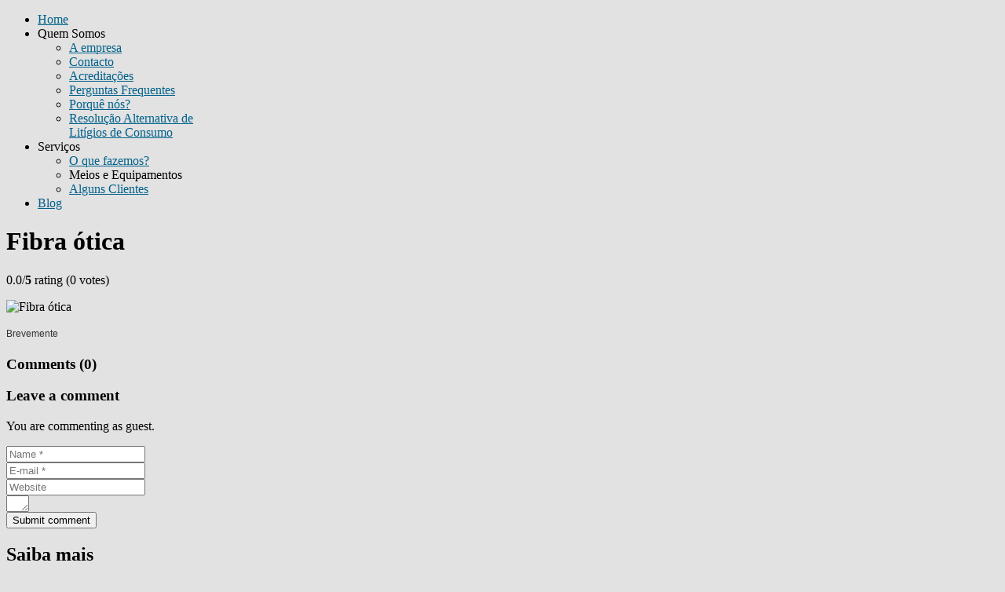

--- FILE ---
content_type: text/html; charset=utf-8
request_url: https://carlosfilipe.pt/index.php/component/zoo/item/fibra-otica
body_size: 6644
content:
<!DOCTYPE html PUBLIC "-//W3C//DTD XHTML 1.0 Transitional//EN" "http://www.w3.org/TR/xhtml1/DTD/xhtml1-transitional.dtd">
<html xmlns="http://www.w3.org/1999/xhtml" xml:lang="pt-pt" lang="pt-pt" >
    <head>
    <script>window.jQuery || document.write('<script src="/templates/ch_stream/js/jquery.js"><\/script>')</script>
          <base href="https://carlosfilipe.pt/index.php/component/zoo/item/fibra-otica" />
  <meta http-equiv="content-type" content="text/html; charset=utf-8" />
  <meta name="keywords" content="electricidade, domotica, eletricidade, energias renovaveis, instalações eletricas, redes estruturadas, fibra óptica, Segurança Incêndios, Postos Transformação, Geradores emergência," />
  <meta name="author" content="Administrador" />
  <meta name="generator" content="Joomla! - Open Source Content Management" />
  <title>Fibra ótica</title>
  <link href="http://carlosfilipe.pt/index.php/component/zoo/item/fibra-otica" rel="canonical" />
  <link href="/templates/ch_stream/favicon.ico" rel="shortcut icon" type="image/vnd.microsoft.icon" />
  <link rel="stylesheet" href="/media/zoo/assets/css/reset.css?ver=20121231" type="text/css" />
  <link rel="stylesheet" href="/media/zoo/applications/blog/templates/default/assets/css/zoo.css?ver=20121231" type="text/css" />
  <link rel="stylesheet" href="/media/zoo/elements/rating/assets/css/rating.css?ver=20121231" type="text/css" />
  <link rel="stylesheet" href="/media/zoo/elements/socialbookmarks/assets/css/socialbookmarks.css?ver=20121231" type="text/css" />
  <link rel="stylesheet" href="/media/zoo/assets/css/comments.css?ver=20121231" type="text/css" />
  <link rel="stylesheet" href="/cache/widgetkit/widgetkit-3a2275a7.css" type="text/css" />
  <link rel="stylesheet" href="/libraries/gantry/css/grid-12.css" type="text/css" />
  <link rel="stylesheet" href="/libraries/gantry/css/gantry.css" type="text/css" />
  <link rel="stylesheet" href="/libraries/gantry/css/joomla.css" type="text/css" />
  <link rel="stylesheet" href="/templates/ch_stream/css/style1.css" type="text/css" />
  <link rel="stylesheet" href="/templates/ch_stream/css/template.css" type="text/css" />
  <link rel="stylesheet" href="/templates/ch_stream/css/sequencejs-theme.modern-slide-in.css" type="text/css" />
  <link rel="stylesheet" href="/templates/ch_stream/css/sequencejs-theme.modern-slide-in.ie.css" type="text/css" />
  <link rel="stylesheet" href="/templates/ch_stream/css/colorpicker.css" type="text/css" />
  <link rel="stylesheet" href="/templates/ch_stream/css/jquery.lightbox-0.5.css" type="text/css" />
  <link rel="stylesheet" href="/templates/ch_stream/css/fusionmenu.css" type="text/css" />
  <link rel="stylesheet" href="/index.php/component/foxcontact/loader/module/200/media/chosen/css" type="text/css" />
  <link rel="stylesheet" href="/index.php/component/foxcontact/loader/module/200/media/bootstrap/css" type="text/css" />
  <link rel="stylesheet" href="/index.php/component/foxcontact/loader/module/200/components/bootstrap/css" type="text/css" />
  <link rel="stylesheet" href="https://carlosfilipe.pt/modules/mod_news_pro_gk4/interface/css/style.css" type="text/css" />
  <style type="text/css">
body {background:#e2e2e2;}body a {color:#00618b;}#rt-header .rt-container {background:transparent;}#rt-bottom .rt-container {background:transparent;}#rt-footer .rt-container, #rt-copyright .rt-container, #rt-menu .rt-container {background:transparent;}
  </style>
  <script src="/media/zoo/libraries/jquery/jquery.js?ver=20121231" type="text/javascript"></script>
  <script src="/media/zoo/assets/js/responsive.js?ver=20121231" type="text/javascript"></script>
  <script src="/components/com_zoo/assets/js/default.js?ver=20121231" type="text/javascript"></script>
  <script src="/media/zoo/elements/rating/assets/js/rating.js?ver=20121231" type="text/javascript"></script>
  <script src="/media/zoo/libraries/jquery/plugins/cookie/jquery.cookie.js?ver=20121231" type="text/javascript"></script>
  <script src="/media/zoo/assets/js/comment.js?ver=20121231" type="text/javascript"></script>
  <script src="/media/zoo/assets/js/placeholder.js?ver=20121231" type="text/javascript"></script>
  <script src="/cache/widgetkit/widgetkit-560c308a.js" type="text/javascript"></script>
  <script src="/media/system/js/mootools-core.js" type="text/javascript"></script>
  <script src="/media/system/js/core.js" type="text/javascript"></script>
  <script src="/media/system/js/mootools-more.js" type="text/javascript"></script>
  <script src="/libraries/gantry/js/gantry-totop.js" type="text/javascript"></script>
  <script src="/libraries/gantry/js/browser-engines.js" type="text/javascript"></script>
  <script src="/templates/ch_stream/js/sequence.js" type="text/javascript"></script>
  <script src="/templates/ch_stream/js/sequence.jquery-min.js" type="text/javascript"></script>
  <script src="/templates/ch_stream/js/extra.js" type="text/javascript"></script>
  <script src="/templates/ch_stream/js/style_switch.js" type="text/javascript"></script>
  <script src="/templates/ch_stream/js/colorpicker.js" type="text/javascript"></script>
  <script src="/templates/ch_stream/js/jquery.lightbox-0.5.min.js" type="text/javascript"></script>
  <script src="/modules/mod_roknavmenu/themes/fusion/js/fusion.js" type="text/javascript"></script>
  <script src="/media/com_foxcontact/js/chosen.min.js" type="text/javascript"></script>
  <script src="/index.php/component/foxcontact/loader/module/200/components/foxtext/js" type="text/javascript"></script>
  <script src="/components/com_foxcontact/js/fileuploader.min.js" type="text/javascript"></script>
  <script src="https://carlosfilipe.pt/modules/mod_news_pro_gk4/interface/scripts/engine.js" type="text/javascript"></script>
  <script type="text/javascript">
window.addEvent('domready', function() {                new Fusion('ul.menutop', {
                    pill: 0,
                    effect: 'slide and fade',
                    opacity:  1,
                    hideDelay:  600,
                    centered:  0,
                    tweakInitial: {'x': -10, 'y': -13},
                    tweakSubsequent: {'x':  0, 'y':  0},
                    tweakSizes: {'width': 20, 'height': 20},
                    menuFx: {duration:  400, transition: Fx.Transitions.Circ.easeOut},
                    pillFx: {duration:  400, transition: Fx.Transitions.Back.easeOut}
                });
            
});

  </script>
        <link href='http://fonts.googleapis.com/css?family=Open+Sans:300,400,600,700,800' rel='stylesheet' type='text/css'>
        <link href='http://fonts.googleapis.com/css?family=Dosis:200,300,400,500,600,700' rel='stylesheet' type='text/css'>
<!--[if IE 8]>
    <link rel="stylesheet" href="/css/template-ie8.css" type="text/css" />
<![endif]-->
    </head>
    <body  class="cssstyle-style1 font-family-helvetica font-size-is-default menu-type-fusionmenu col12 option-com-zoo menu-inicio home-gallery">
    <div class="light">
    <div class="texture">
        						<div id="rt-header">
			<div class="rt-container">
				<div class="rt-grid-5 rt-alpha">
    	<div class="rt-block">
		<a href="/" id="rt-logo"></a>
	</div>
	
</div>
<div class="rt-grid-7 rt-omega">
    <div class="rt-fusionmenu">
<div class="nopill">
<div class="rt-menubar">
    <ul class="menutop level1 " >
                        <li class="item101 active root" >
                            <a class="orphan item bullet" href="/"  >
                    <span>
                                        Home                                                            </span>
                </a>
            
                    </li>
                                <li class="item185 parent root" >
                            <span class="daddy item bullet nolink">
                    <span>
                                            Quem Somos                                                            </span>
                </span>
            
                                                <div class="fusion-submenu-wrapper level2" style="width:180px;">
                        
                        <ul class="level2" style="width:180px;">
                                                                                                        <li class="item186" >
                            <a class="orphan item bullet" href="/index.php/quemsomos/a-empresa"  >
                    <span>
                                        A empresa                                                            </span>
                </a>
            
                    </li>
                                                                                                                                                <li class="item107" >
                            <a class="orphan item bullet" href="/index.php/quemsomos/contacto"  >
                    <span>
                                        Contacto                                                            </span>
                </a>
            
                    </li>
                                                                                                                                                <li class="item184" >
                            <a class="orphan item bullet" href="/index.php/quemsomos/acreditacoes"  >
                    <span>
                                        Acreditações                                                            </span>
                </a>
            
                    </li>
                                                                                                                                                <li class="item187" >
                            <a class="orphan item bullet" href="/index.php/quemsomos/perguntas-frequentes"  >
                    <span>
                                        Perguntas Frequentes                                                            </span>
                </a>
            
                    </li>
                                                                                                                                                <li class="item226" >
                            <a class="orphan item bullet" href="/index.php/quemsomos/porque-nos"  >
                    <span>
                                        Porquê nós?                                                            </span>
                </a>
            
                    </li>
                                                                                                                                                <li class="item263" >
                            <a class="orphan item bullet" href="/index.php/quemsomos/resolucao-alternativa-de-litigios-de-consumo"  >
                    <span>
                                        Resolução Alternativa de Litígios de Consumo                                                            </span>
                </a>
            
                    </li>
                                                                                            </ul>

                                                <div class="drop-bot"></div>
                    </div>
                                    </li>
                                <li class="item183 parent root" >
                            <span class="daddy item bullet nolink">
                    <span>
                                            Serviços                                                            </span>
                </span>
            
                                                <div class="fusion-submenu-wrapper level2" style="width:180px;">
                        
                        <ul class="level2" style="width:180px;">
                                                                                                        <li class="item105" >
                            <a class="orphan item bullet" href="/index.php/servicos/o-que-fazemos"  >
                    <span>
                                        O que fazemos?                                                            </span>
                </a>
            
                    </li>
                                                                                                                                                <li class="item188" >
                            <span class="orphan item bullet nolink">
                    <span>
                                            Meios e Equipamentos                                                            </span>
                </span>
            
                    </li>
                                                                                                                                                <li class="item182" >
                            <a class="orphan item bullet" href="/index.php/servicos/alguns-clientes"  >
                    <span>
                                        Alguns Clientes                                                            </span>
                </a>
            
                    </li>
                                                                                            </ul>

                                                <div class="drop-bot"></div>
                    </div>
                                    </li>
                                <li class="item106 root" >
                            <a class="orphan item bullet" href="/index.php/blog"  >
                    <span>
                                        Blog                                                            </span>
                </a>
            
                    </li>
                    </ul>
</div>
</div>
</div>
</div>
				<div class="clear"></div>
			</div>
		</div>
										<div id="rt-feature">
			<div class="rt-container">
								<div class="clear"></div>
			</div>
		</div>
											              
<div id="rt-main" class="mb9-sa3">
                <div class="rt-container">
                    <div class="rt-grid-9 ">
                                                						<div class="rt-block">
	                        <div id="rt-mainbody">
								<div class="component-content">
	                            	
<div id="yoo-zoo" class="yoo-zoo blog-default blog-default-fibra-otica">

		<div class="item">
		


<h1 class="pos-title"> Fibra ótica </h1>

<p class="pos-meta">
	 <div id="f5109a44-3697-4665-8112-2b26845983e5-691e5ac347d18" class="yoo-zoo rating">

	<div class="rating-container star5">
		<div class="previous-rating" style="width: 0%;"></div>

				<div class="current-rating">

						<div class="stars star5" title="5 out of 5"></div>
						<div class="stars star4" title="4 out of 5"></div>
						<div class="stars star3" title="3 out of 5"></div>
						<div class="stars star2" title="2 out of 5"></div>
						<div class="stars star1" title="1 out of 5"></div>
			
		</div>
			</div>

		<div class="vote-message">
		0.0/<strong>5</strong> rating (0 votes)	</div>
	
	
</div>
	<script type="text/javascript">
		jQuery(function($) {
			$('#f5109a44-3697-4665-8112-2b26845983e5-691e5ac347d18').ElementRating({ url: '/index.php/component/zoo/?task=callelement&format=raw&item_id=47&element=f5109a44-3697-4665-8112-2b26845983e5' });
		});
	</script>
 </p>


<div class="pos-media media-top">
	<div class="element element-image first last">
	
	<img src="https://carlosfilipe.pt/cache/com_zoo/images/fibraotica_7d7e7ef4a86cce5ef995d20c5437533c.jpg" alt="Fibra ótica" width="628" height="320" /></div></div>

<div class="floatbox">

	
		<div class="pos-content">
		<div class="element element-textarea first last">
	<div><p><span style="color: #333333; font-family: Arial; font-size: 12px; line-height: 18px;">Brevemente</span></p></div></div>	</div>
	
</div>



<div class="pos-bottom">
	<div class="element element-socialbookmarks first last">
	
<div class="yoo-zoo socialbookmarks">

					<a class="google" onclick="window.open('http://www.google.com/bookmarks/mark?op=add&amp;hl=en&amp;bkmk='+encodeURIComponent(location.href)+'&amp;title='+encodeURIComponent(document.title));return false;" href="http://www.google.com/" title="Add this Page to Google"></a>
					<a class="technorati" onclick="window.open('http://technorati.com/faves?add='+encodeURIComponent(location.href));return false;" href="http://www.technorati.com/" title="Add this Page to Technorati"></a>
					<a class="yahoo" onclick="window.open('http://myweb2.search.yahoo.com/myresults/bookmarklet?t='+encodeURIComponent(document.title)+'&amp;u='+encodeURIComponent(location.href));return false;" href="http://www.yahoo.com/" title="Add this Page to Yahoo"></a>
					<a class="delicious" onclick="window.open('http://del.icio.us/post?v=2&amp;url='+encodeURIComponent(location.href)+'&amp;title='+encodeURIComponent(document.title));return false;" href="http://del.icio.us/" title="Add this Page to Delicious"></a>
					<a class="stumbleupon" onclick="window.open('http://www.stumbleupon.com/submit?url='+encodeURIComponent(location.href)+'&amp;title='+encodeURIComponent(document.title));return false;" href="http://www.stumbleupon.com/" title="Add this Page to Stumbleupon"></a>
					<a class="digg" onclick="window.open('http://digg.com/submit?phase=2&amp;url='+encodeURIComponent(location.href)+'&amp;bodytext=tags=title='+encodeURIComponent(document.title));return false;" href="http://digg.com/" title="Add this Page to Digg"></a>
					<a class="facebook" onclick="window.open('http://www.facebook.com/sharer.php?u='+encodeURIComponent(location.href)+'&amp;t='+encodeURIComponent(document.title));return false;" href="http://www.facebook.com/" title="Add this Page to Facebook"></a>
					<a class="reddit" onclick="window.open('http://reddit.com/submit?url='+encodeURIComponent(location.href)+'&amp;title='+encodeURIComponent(document.title));return false;" href="http://reddit.com/" title="Add this Page to Reddit"></a>
					<a class="myspace" onclick="window.open('http://www.myspace.com/index.cfm?fuseaction=postto&amp;'+'t='+encodeURIComponent(document.title)+'&amp;c=u='+encodeURIComponent(location.href)+'&amp;l=');return false;" href="http://www.myspace.com/" title="Add this Page to Myspace"></a>
					<a class="live" onclick="window.open('https://favorites.live.com/quickadd.aspx?url='+encodeURIComponent(location.href)+'&amp;title='+encodeURIComponent(document.title));return false;" href="http://www.live.com/" title="Add this Page to Live"></a>
					<a class="twitter" onclick="window.open('http://twitter.com/intent/tweet?status='+encodeURIComponent(document.title)+' '+encodeURIComponent(location.href));return false;" href="http://twitter.com/" title="Add this Page to Twitter"></a>
					<a class="email" onclick="this.href='mailto:?subject='+document.title+'&amp;body='+encodeURIComponent(location.href);" href="/" title="Recommend this Page"></a>
	
</div>
</div></div>


		
<div id="comments">

	<h3 class="comments-meta">Comments (0)</h3>

		<ul class="level1
nested
">
					</ul>

	
<div id="respond">
	<h3>Leave a comment</h3>

	<form class="style short" method="post" action="/index.php/component/zoo/?controller=comment&amp;task=save">

	
		
		<p class="user">You are commenting as guest. </p>

		
		
			
			<div class="author required">
				<input id="comments-author" type="text" name="author" placeholder="Name *" value=""/>
			</div>

			<div class="email required">
				<input id="comments-email" type="text" name="email" placeholder="E-mail *" value=""/>
			</div>

			<div class="url">
				<input id="comments-url" type="text" name="url" placeholder="Website" value=""/>
			</div>

		
	
		
			<div class="content">
				<textarea name="content" rows="1" cols="1" ></textarea>
			</div>

			
			<div class="actions">
				<input name="submit" type="submit" value="Submit comment" accesskey="s"/>
			</div>

			<input type="hidden" name="item_id" value="47"/>
			<input type="hidden" name="parent_id" value="0"/>
			<input type="hidden" name="redirect" value="/index.php/component/zoo/item/fibra-otica"/>
			<input type="hidden" name="77455941f4983c8a39b94f32c7632b7b" value="1" />
		
	</form>
</div>
</div>

<script type="text/javascript">
	jQuery(function($) {
		$('#comments').Comment({
			cookiePrefix: 'zoo-comment_',
			cookieLifetime: '15552000',
			msgCancel: 'Cancel'
		});
	});
</script>	</div>
	
</div>
								</div>
	                        </div>
						</div>
                                                                    </div>
                                <div class="rt-grid-3 ">
                <div id="rt-sidebar-a">
                                    <div class="news">
                    <div class="rt-block">
                				<div class="module-title">
                	<h2 class="title">Saiba mais</h2>
				</div>
                                	<div class="nspMain autoanim nspFs100" id="nsp-nsp_120" style="width:100%;">
					<div class="nspArts bottom" style="width:100%;">
								<div class="nspTopInterface">
					<div>
												
												<span class="nspPrev">Prev</span>
						<span class="nspNext">Next</span>
												
											</div>
				</div>
								
														<div class="nspArt" style="width:100%!important;"><div style="padding:0 "><a href="/index.php/servicos/alguns-clientes" class="nspImageWrapper tleft fleft" style="margin:0px 8px 15px 0;"><img class="nspImage tleft fleft" src="https://carlosfilipe.pt/modules/mod_news_pro_gk4/cache/empresa.algunsclientes_iconnsp_120.png" alt="Alguns Clientes" style="width:70px;height:70px;"  /></a><h4 class="nspHeader tleft fnone"><a href="/index.php/servicos/alguns-clientes" title="Alguns Clientes">Alguns Clientes</a></h4><p class="nspText tleft fleft">Aqui listamos alguns dos nossos clie...</p></div></div>
														<div class="nspArt" style="width:100%!important;"><div style="padding:0 "><a href="/index.php/politica-de-privacidade" class="nspImageWrapper tleft fleft" style="margin:0px 8px 15px 0;"><img class="nspImage tleft fleft" src="https://carlosfilipe.pt/modules/mod_news_pro_gk4/cache/empresa.politica_iconnsp_120.png" alt="Política de privacidade" style="width:70px;height:70px;"  /></a><h4 class="nspHeader tleft fnone"><a href="/index.php/politica-de-privacidade" title="Política de privacidade">Política de privacidade</a></h4><p class="nspText tleft fleft">
Todas as suas informações pessoais...</p></div></div>
														<div class="nspArt" style="width:100%!important;"><div style="padding:0 "><a href="/index.php/perguntas-frequentes" class="nspImageWrapper tleft fleft" style="margin:0px 8px 15px 0;"><img class="nspImage tleft fleft" src="https://carlosfilipe.pt/modules/mod_news_pro_gk4/cache/empresa.perguntasfrequentes_iconnsp_120.png" alt="Perguntas Frequentes" style="width:70px;height:70px;"  /></a><h4 class="nspHeader tleft fnone"><a href="/index.php/perguntas-frequentes" title="Perguntas Frequentes">Perguntas Frequentes</a></h4><p class="nspText tleft fleft">
Gostaria de ter respostas a alguma...</p></div></div>
														<div class="nspArt unvisible" style="width:100%!important;"><div style="padding:0 "><a href="/index.php/teste/onde-fazemos-mobile" class="nspImageWrapper tleft fleft" style="margin:0px 8px 15px 0;"><img class="nspImage tleft fleft" src="https://carlosfilipe.pt/modules/mod_news_pro_gk4/cache/empresa.ondefazemos_iconnsp_120.png" alt="Onde fazemos?" style="width:70px;height:70px;"  /></a><h4 class="nspHeader tleft fnone"><a href="/index.php/teste/onde-fazemos-mobile" title="Onde fazemos?">Onde fazemos?</a></h4><p class="nspText tleft fleft">Possuímos uma estrutura que nos perm...</p></div></div>
														<div class="nspArt unvisible" style="width:100%!important;"><div style="padding:0 "><h4 class="nspHeader tleft fnone"><a href="/index.php/quemsomos/resolucao-alternativa-de-litigios-de-consumo" title="Resolução Alternativa de Litígios de Consumo">Resolução Alternativa de L&hellip;</a></h4><p class="nspText tleft fleft">Informamos os nossos clientes que ao...</p></div></div>
														<div class="nspArt unvisible" style="width:100%!important;"><div style="padding:0 "><a href="/index.php/teste/acreditacoes-mobile" class="nspImageWrapper tleft fleft" style="margin:0px 8px 15px 0;"><img class="nspImage tleft fleft" src="https://carlosfilipe.pt/modules/mod_news_pro_gk4/cache/empresa.acreditacoes_iconnsp_120.png" alt="Acreditações" style="width:70px;height:70px;"  /></a><h4 class="nspHeader tleft fnone"><a href="/index.php/teste/acreditacoes-mobile" title="Acreditações">Acreditações</a></h4><p class="nspText tleft fleft">
A formação contínua e constante at...</p></div></div>
														<div class="nspArt unvisible" style="width:100%!important;"><div style="padding:0 "><a href="/index.php/teste/porque-nos-mobile" class="nspImageWrapper tleft fleft" style="margin:0px 8px 15px 0;"><img class="nspImage tleft fleft" src="https://carlosfilipe.pt/modules/mod_news_pro_gk4/cache/empresa.porquetrabalhar_iconnsp_120.png" alt="Porquê trabalhar com a nossa empresa?" style="width:70px;height:70px;"  /></a><h4 class="nspHeader tleft fnone"><a href="/index.php/teste/porque-nos-mobile" title="Porquê trabalhar com a nossa empresa?">Porquê trabalhar com a nos&hellip;</a></h4><p class="nspText tleft fleft">
Possuímos uma vasta experiência, m...</p></div></div>
														<div class="nspArt unvisible" style="width:100%!important;"><div style="padding:0 "><a href="/index.php/aempresa" class="nspImageWrapper tleft fleft" style="margin:0px 8px 15px 0;"><img class="nspImage tleft fleft" src="https://carlosfilipe.pt/modules/mod_news_pro_gk4/cache/empresa.aempresa_iconnsp_120.png" alt="A nossa empresa" style="width:70px;height:70px;"  /></a><h4 class="nspHeader tleft fnone"><a href="/index.php/aempresa" title="A nossa empresa">A nossa empresa</a></h4><p class="nspText tleft fleft">
Criada em 2006 com a passagem da a...</p></div></div>
					
			</div>
					</div>

<script type="text/javascript">
//<![CDATA[
try {$Gavick;}catch(e){$Gavick = {};};
$Gavick["nsp-nsp_120"] = {
	"animation_speed": 400,
	"animation_interval": 5000,
	"animation_function": Fx.Transitions.Cubic.easeIn,
	"news_column": 1,
	"news_rows": 3,
	"links_columns_amount": 1,
	"links_amount": 3,
	"counter_text": '<strong>Page:</strong>'
};
//]]>
</script>	            </div>
                </div>
		
                </div>
            </div>

                    <div class="clear"></div>
                </div>
            </div>
										<div id="rt-footer">
			<div class="rt-container">
				<div class="rt-grid-3 rt-alpha">
                        <div class="rt-block">
                				<div class="module-title">
                	<h2 class="title">Informações</h2>
				</div>
                                
<ul class="menu">
<li class="item-114"><a href="/index.php/aempresa" ><span>A empresa</span></a></li><li class="item-115"><a href="/index.php/acreditacoes" ><span>Acreditações</span></a></li><li class="item-113"><a href="/index.php/perguntas-frequentes" ><span>Perguntas Frequentes</span></a></li><li class="item-118"><a href="/index.php/politica-de-privacidade" ><span>Política de Privacidade</span></a></li><li class="item-119"><a href="/index.php/login" ><span>Login</span></a></li><li class="item-264"><a href="/index.php/quemsomos/resolucao-alternativa-de-litigios-de-consumo" ><span>Resolução Alternativa de Litígios de Consumo</span></a></li></ul>            </div>
        	
</div>
<div class="rt-grid-3">
                        <div class="rt-block">
                				<div class="module-title">
                	<h2 class="title">Contacto Rápido</h2>
				</div>
                                <a name="mid_200"></a>

<div
	id="foxcontainer_m200"
	class="foxcontainer">

	
		<form enctype="multipart/form-data"
			id="fox_form_m200"
			name="fox_form_m200"
			class="fox_form foxform-extended"
			method="post"
			action="/index.php/component/zoo/item/fibra-otica#mid_200">
		<!-- mod_foxcontact 2.5.9 GNU/GPL v3 -->
		<div class="control-group">

<div class="controls"><input type="text" value="O seu Email" title="O seu Email" name="_7f3c790c6fa33f649488250595208ca9" onfocus="if(this.value==this.title) this.value='';" onblur="if(this.value=='') this.value=this.title;" /></div>
</div>

<div class="control-group">

<div class="controls"><textarea rows="10" cols="30" name="_c4ad583c914ec021ffda8bb8c8e609a3" title="Descrever o seu pedido" onfocus="if(this.value==this.title) this.value='';" onblur="if(this.value=='') this.value=this.title;" >Descrever o seu pedido</textarea></div>
</div>

<div class="control-group">

<div class="controls">
<input type="hidden" name="mid_200" value="">
<button class="btn btn-success" type="submit" style="margin-right:32px;">
<span >Enviar</span>
</button>
</div></div>

	</form>
	
</div>

            </div>
        	
</div>
<div class="rt-grid-3">
                    <div class="footer-info">
                    <div class="rt-block">
                				<div class="module-title">
                	<h2 class="title">Contacte-nos!</h2>
				</div>
                                

<div class="customfooter-info"  >
	<p class="mail-bg"><span id="cloak18067">Este endereço de email está protegido contra piratas. Necessita ativar o JavaScript para o visualizar.</span><script type='text/javascript'>
 //<!--
 document.getElementById('cloak18067').innerHTML = '';
 var prefix = '&#109;a' + 'i&#108;' + '&#116;o';
 var path = 'hr' + 'ef' + '=';
 var addy18067 = 'g&#101;r&#97;l' + '&#64;';
 addy18067 = addy18067 + 'c&#97;rl&#111;sf&#105;l&#105;p&#101;' + '&#46;' + 'pt';
 var addy_text18067 = 'g&#101;r&#97;l' + '&#64;' + 'c&#97;rl&#111;sf&#105;l&#105;p&#101;' + '&#46;' + 'pt';
 document.getElementById('cloak18067').innerHTML += '<a ' + path + '\'' + prefix + ':' + addy18067 + '\'>'+addy_text18067+'<\/a>';
 //-->
 </script></p>
<p class="place">Rua Rep&uacute;blica Peruana,<br />n&ordm; 7, Loja B.<br />1500-550 Lisboa</p>
<p class="fax">(+351) 217 160 460</p>
<p class="tel">(+351) 217 141 996</p></div>
            </div>
                </div>
		                    <div class="rt-block">
                                

<div class="custom"  >
	<div class="social-icons">
<a class="facebook" href="http://facebook.com" target="blank"></a>
<a class="linkedin" href="http://www.linkedin.com/pub/carlos-filipe/45/b01/4a" target="blank"></a>
<a class="rss" href="#" target="blank"></a>
</div>
</div>
            </div>
        	
</div>
<div class="rt-grid-3 rt-omega">
                        <div class="rt-block">
                				<div class="module-title">
                	<h2 class="title">Leve o nosso contacto</h2>
				</div>
                                

<div class="custom"  >
	<p><img src="/images/empresa/qrcode_footer.png" alt="" style="display: block; margin-left: auto; margin-right: auto;" /></p></div>
            </div>
        	
</div>
				<div class="clear"></div>
			</div>
		</div>
						<div id="rt-copyright">
			<div class="rt-container">
				<div class="rt-grid-12 rt-alpha rt-omega">
    	<div class="clear"></div>
	<div class="rt-block">
		<a href="#" id="gantry-totop" rel="nofollow">Ir para o topo</a>
	</div>
	
                    <div class="rt-block">
                                

<div class="custom"  >
	<table style="width: 100%;" border="0" cellspacing="0" cellpadding="0" align="left">
<tbody>
<tr>
<td style="width: 180px;"><img src="/images/carlosfilipe-mini.png" border="0" alt="" /></td>
<td style="text-align: center;"><span style="color: #000000;">Copyright © Carlos Filipe 2012 | Gestão de Conteúdos <a href="http://www.hobbyholo.com" target="_blank" title="hobbyholo.com">hobbyholo.com</a></span></td>
</tr>
</tbody>
</table></div>
            </div>
        	
</div>
				<div class="clear"></div>
			</div>
		</div>
						        </div>
        </div> 
	</body>
</html>


--- FILE ---
content_type: text/css; charset=utf-8
request_url: https://carlosfilipe.pt/index.php/component/foxcontact/loader/module/200/media/chosen/css
body_size: 2184
content:
/* Based on chosen https://github.com/julesjanssen/chosen/commits/master/Source/chosen.js Mar 07, 2012 */
/* @group Base */
div#foxcontainer_m200 .chzn-container
{
	font-size: 13px;
	position: relative;
	display: inline-block;
	zoom: 1;
	*display: inline;
}

div#foxcontainer_m200 .chzn-container .chzn-drop
{
	background: #fff;
	border: 1px solid #aaa;
	border-top: 0;
	position: absolute;
	top: 29px;
	left: 0;
	-webkit-box-shadow: 0 4px 5px rgba(0, 0, 0, .15);
	-moz-box-shadow: 0 4px 5px rgba(0, 0, 0, .15);
	-o-box-shadow: 0 4px 5px rgba(0, 0, 0, .15);
	box-shadow: 0 4px 5px rgba(0, 0, 0, .15);
	z-index: 999;
}

/* @end */

/* @group Single Chosen */
div#foxcontainer_m200 .chzn-container-single .chzn-single
{
	background-color: #fff;
	background-image: -webkit-gradient(linear, left bottom, left top, color-stop(0, #eeeeee), color-stop(0.5, white));
	background-image: -webkit-linear-gradient(center bottom, #eeeeee 0%, white 50%);
	background-image: -moz-linear-gradient(center bottom, #eeeeee 0%, white 50%);
	background-image: -o-linear-gradient(top, #eeeeee 0%, #ffffff 50%);
	background-image: -ms-linear-gradient(top, #eeeeee 0%, #ffffff 50%);
	filter: progid:DXImageTransform.Microsoft.gradient(startColorstr = '#eeeeee', endColorstr = '#ffffff', GradientType = 0);
	background-image: linear-gradient(top, #eeeeee 0%, #ffffff 50%);
	-webkit-border-radius: 4px;
	-moz-border-radius: 4px;
	border-radius: 4px;
	-moz-background-clip: padding;
	-webkit-background-clip: padding-box;
	background-clip: padding-box;
	border: 1px solid #aaa;
	display: block;
	overflow: hidden;
	white-space: nowrap;
	position: relative;
	height: 26px;
	line-height: 26px;
	padding: 0 0 0 8px;
	color: #444;
	text-decoration: none;
}

div#foxcontainer_m200 .chzn-container-single .chzn-single span
{
	margin-right: 26px;
	display: block;
	overflow: hidden;
	white-space: nowrap;
	-o-text-overflow: ellipsis;
	-ms-text-overflow: ellipsis;
	text-overflow: ellipsis;
}

div#foxcontainer_m200 .chzn-container-single .chzn-single abbr
{
	display: block;
	position: absolute;
	right: 26px;
	top: 8px;
	width: 12px;
	height: 13px;
	font-size: 1px;
	background: url(chosen-sprite.png) right top no-repeat;
}

div#foxcontainer_m200 .chzn-container-single .chzn-single abbr:hover
{
	background-position: right -11px;
}

div#foxcontainer_m200 .chzn-container-single .chzn-single div
{
	-webkit-border-radius: 0 4px 4px 0;
	-moz-border-radius: 0 4px 4px 0;
	border-radius: 0 4px 4px 0;
	-moz-background-clip: padding;
	-webkit-background-clip: padding-box;
	background-clip: padding-box;
	position: absolute;
	right: 0;
	top: 0;
	display: block;
	height: 100%;
	width: 18px;
}

div#foxcontainer_m200 .chzn-container-single .chzn-single div b
{
	background: url('chosen-sprite.png') no-repeat 0 1px;
	display: block;
	width: 100%;
	height: 100%;
}

div#foxcontainer_m200 .chzn-container-single .chzn-search
{
	padding: 3px 4px;
	position: relative;
	margin: 0;
	white-space: nowrap;
	z-index: 1010;
}

div#foxcontainer_m200 .chzn-container-single .chzn-search input
{
	background: #fff url('chosen-sprite.png') no-repeat 100% -22px;
	background: url('chosen-sprite.png') no-repeat 100% -22px, -webkit-gradient(linear, left bottom, left top, color-stop(0.85, white), color-stop(0.99, #eeeeee));
	background: url('chosen-sprite.png') no-repeat 100% -22px, -webkit-linear-gradient(center bottom, white 85%, #eeeeee 99%);
	background: url('chosen-sprite.png') no-repeat 100% -22px, -moz-linear-gradient(center bottom, white 85%, #eeeeee 99%);
	background: url('chosen-sprite.png') no-repeat 100% -22px, -o-linear-gradient(bottom, white 85%, #eeeeee 99%);
	background: url('chosen-sprite.png') no-repeat 100% -22px, -ms-linear-gradient(top, #ffffff 85%, #eeeeee 99%);
	background: url('chosen-sprite.png') no-repeat 100% -22px, linear-gradient(top, #ffffff 85%, #eeeeee 99%);
	margin: 1px 0;
	padding: 4px 20px 4px 5px;
	outline: 0;
	border: 1px solid #aaa;
	font-family: sans-serif;
	font-size: 1em;
}

div#foxcontainer_m200 .chzn-container-single .chzn-drop
{
	-webkit-border-radius: 0 0 4px 4px;
	-moz-border-radius: 0 0 4px 4px;
	border-radius: 0 0 4px 4px;
	-moz-background-clip: padding;
	-webkit-background-clip: padding-box;
	background-clip: padding-box;
}

/* @end */

div#foxcontainer_m200 .chzn-container-single-nosearch .chzn-search input
{
	position: absolute;
	display: none;
}

/* @group Multi Chosen */
div#foxcontainer_m200 .chzn-container-multi .chzn-choices
{
	background-color: #fff;
	background-image: -webkit-gradient(linear, left bottom, left top, color-stop(0.85, white), color-stop(0.99, #eeeeee));
	background-image: -webkit-linear-gradient(center bottom, white 85%, #eeeeee 99%);
	background-image: -moz-linear-gradient(center bottom, white 85%, #eeeeee 99%);
	background-image: -o-linear-gradient(bottom, white 85%, #eeeeee 99%);
	background-image: -ms-linear-gradient(top, #ffffff 85%, #eeeeee 99%);
	filter: progid:DXImageTransform.Microsoft.gradient(startColorstr = '#ffffff', endColorstr = '#eeeeee', GradientType = 0);
	background-image: linear-gradient(top, #ffffff 85%, #eeeeee 99%);
	border: 1px solid #aaa;
	margin: 0;
	padding: 0;
	cursor: text;
	overflow: hidden;
	height: auto !important;
	height: 1%;
	position: relative;
}

div#foxcontainer_m200 .chzn-container-multi .chzn-choices li
{
	float: left;
	list-style: none;
}

div#foxcontainer_m200 .chzn-container-multi .chzn-choices .search-field
{
	white-space: nowrap;
	margin: 0;
	padding: 0;
}

div#foxcontainer_m200 .chzn-container-multi .chzn-choices .search-field input
{
	color: #666;
	background: transparent !important;
	border: 0 !important;
	padding: 5px;
	margin: 1px 0;
	outline: 0;
	-webkit-box-shadow: none;
	-moz-box-shadow: none;
	-o-box-shadow: none;
	box-shadow: none;
}

div#foxcontainer_m200 .chzn-container-multi .chzn-choices .search-field .default
{
	color: #999;
}

div#foxcontainer_m200 .chzn-container-multi .chzn-choices .search-choice
{
	-webkit-border-radius: 3px;
	-moz-border-radius: 3px;
	border-radius: 3px;
	-moz-background-clip: padding;
	-webkit-background-clip: padding-box;
	background-clip: padding-box;
	background-color: #e4e4e4;
	background-image: -webkit-gradient(linear, left bottom, left top, color-stop(0, #e4e4e4), color-stop(0.7, #eeeeee));
	background-image: -webkit-linear-gradient(center bottom, #e4e4e4 0%, #eeeeee 70%);
	background-image: -moz-linear-gradient(center bottom, #e4e4e4 0%, #eeeeee 70%);
	background-image: -o-linear-gradient(bottom, #e4e4e4 0%, #eeeeee 70%);
	background-image: -ms-linear-gradient(top, #e4e4e4 0%, #eeeeee 70%);
	filter: progid:DXImageTransform.Microsoft.gradient(startColorstr = '#e4e4e4', endColorstr = '#eeeeee', GradientType = 0);
	background-image: linear-gradient(top, #e4e4e4 0%, #eeeeee 70%);
	color: #333;
	border: 1px solid #b4b4b4;
	line-height: 13px;
	padding: 3px 19px 3px 6px;
	margin: 3px 0 3px 5px;
	position: relative;
}

div#foxcontainer_m200 .chzn-container-multi .chzn-choices .search-choice span
{
	cursor: default;
}

div#foxcontainer_m200 .chzn-container-multi .chzn-choices .search-choice-focus
{
	background: #d4d4d4;
}

div#foxcontainer_m200 .chzn-container-multi .chzn-choices .search-choice .search-choice-close
{
	display: block;
	position: absolute;
	right: 3px;
	top: 4px;
	width: 12px;
	height: 13px;
	font-size: 1px;
	background: url(chosen-sprite.png) right top no-repeat;
}

div#foxcontainer_m200 .chzn-container-multi .chzn-choices .search-choice .search-choice-close:hover
{
	background-position: right -11px;
}

div#foxcontainer_m200 .chzn-container-multi .chzn-choices .search-choice-focus .search-choice-close
{
	background-position: right -11px;
}

/* @end */

/* @group Results */
div#foxcontainer_m200 .chzn-container .chzn-results
{
	margin: 0 4px 4px 0;
	max-height: 190px;
	padding: 0 0 0 4px;
	position: relative;
	overflow-x: hidden;
	overflow-y: auto;
}

div#foxcontainer_m200 .chzn-container-multi .chzn-results
{
	margin: -1px 0 0;
	padding: 0;
}

div#foxcontainer_m200 .chzn-container .chzn-results li
{
	display: none;
	line-height: 80%;
	padding: 7px 7px 8px;
	margin: 0;
	list-style: none;
	/* Fox { */
	background: none; /* Some templates use background as list style */
	/* } */
}

div#foxcontainer_m200 .chzn-container .chzn-results .active-result
{
	cursor: pointer;
	display: list-item;
}

div#foxcontainer_m200 .chzn-container .chzn-results .highlighted
{
	background: #3875d7;
	color: #fff;
}

div#foxcontainer_m200 .chzn-container .chzn-results li em
{
	background: #feffde;
	font-style: normal;
}

div#foxcontainer_m200 .chzn-container .chzn-results .highlighted em
{
	background: transparent;
}

div#foxcontainer_m200 .chzn-container .chzn-results .no-results
{
	background: #f4f4f4;
	display: list-item;
}

div#foxcontainer_m200 .chzn-container .chzn-results .group-result
{
	cursor: default;
	color: #999;
	font-weight: bold;
}

div#foxcontainer_m200 .chzn-container .chzn-results .group-option
{
	padding-left: 20px;
}

div#foxcontainer_m200 .chzn-container-multi .chzn-drop .result-selected
{
	display: none;
}

/* @end */

/* @group Active  */
div#foxcontainer_m200 .chzn-container-active .chzn-single
{
	-webkit-box-shadow: 0 0 5px rgba(0, 0, 0, .3);
	-moz-box-shadow: 0 0 5px rgba(0, 0, 0, .3);
	-o-box-shadow: 0 0 5px rgba(0, 0, 0, .3);
	box-shadow: 0 0 5px rgba(0, 0, 0, .3);
	border: 1px solid #5897fb;
}

div#foxcontainer_m200 .chzn-container-active .chzn-single-with-drop
{
	border: 1px solid #aaa;
	-webkit-box-shadow: 0 1px 0 #fff inset;
	-moz-box-shadow: 0 1px 0 #fff inset;
	-o-box-shadow: 0 1px 0 #fff inset;
	box-shadow: 0 1px 0 #fff inset;
	background-color: #eee;
	background-image: -webkit-gradient(linear, left bottom, left top, color-stop(0, white), color-stop(0.5, #eeeeee));
	background-image: -webkit-linear-gradient(center bottom, white 0%, #eeeeee 50%);
	background-image: -moz-linear-gradient(center bottom, white 0%, #eeeeee 50%);
	background-image: -o-linear-gradient(bottom, white 0%, #eeeeee 50%);
	background-image: -ms-linear-gradient(top, #ffffff 0%, #eeeeee 50%);
	filter: progid:DXImageTransform.Microsoft.gradient(startColorstr = '#ffffff', endColorstr = '#eeeeee', GradientType = 0);
	background-image: linear-gradient(top, #ffffff 0%, #eeeeee 50%);
	-webkit-border-bottom-left-radius: 0;
	-webkit-border-bottom-right-radius: 0;
	-moz-border-radius-bottomleft: 0;
	-moz-border-radius-bottomright: 0;
	border-bottom-left-radius: 0;
	border-bottom-right-radius: 0;
}

div#foxcontainer_m200 .chzn-container-active .chzn-single-with-drop div
{
	background: transparent;
	border-left: none;
}

div#foxcontainer_m200 .chzn-container-active .chzn-single-with-drop div b
{
	background-position: -18px 1px;
}

div#foxcontainer_m200 .chzn-container-active .chzn-choices
{
	-webkit-box-shadow: 0 0 5px rgba(0, 0, 0, .3);
	-moz-box-shadow: 0 0 5px rgba(0, 0, 0, .3);
	-o-box-shadow: 0 0 5px rgba(0, 0, 0, .3);
	box-shadow: 0 0 5px rgba(0, 0, 0, .3);
	border: 1px solid #5897fb;
}

div#foxcontainer_m200 .chzn-container-active .chzn-choices .search-field input
{
	color: #111 !important;
}

/* @end */

/* @group Disabled Support */
div#foxcontainer_m200 .chzn-disabled
{
	cursor: default;
	opacity: 0.5 !important;
}

div#foxcontainer_m200 .chzn-disabled .chzn-single
{
	cursor: default;
}

div#foxcontainer_m200 .chzn-disabled .chzn-choices .search-choice .search-choice-close
{
	cursor: default;
}

/* @group Right to Left */
div#foxcontainer_m200 .chzn-rtl
{
	direction: rtl;
	text-align: right;
}

div#foxcontainer_m200 .chzn-rtl .chzn-single
{
	padding-left: 0;
	padding-right: 8px;
}

div#foxcontainer_m200 .chzn-rtl .chzn-single span
{
	margin-left: 26px;
	margin-right: 0;
}

div#foxcontainer_m200 .chzn-rtl .chzn-single div
{
	left: 0;
	right: auto;
	border-left: none;
	border-right: 1px solid #aaaaaa;
	-webkit-border-radius: 4px 0 0 4px;
	-moz-border-radius: 4px 0 0 4px;
	border-radius: 4px 0 0 4px;
}

div#foxcontainer_m200 .chzn-rtl .chzn-single abbr
{
	left: 26px;
	right: auto;
}

div#foxcontainer_m200 .chzn-rtl .chzn-choices li
{
	float: right;
}

div#foxcontainer_m200 .chzn-rtl .chzn-choices .search-choice
{
	padding: 3px 6px 3px 19px;
	margin: 3px 5px 3px 0;
}

div#foxcontainer_m200 .chzn-rtl .chzn-choices .search-choice .search-choice-close
{
	left: 5px;
	right: auto;
	background-position: right top;
}

div#foxcontainer_m200 .chzn-rtl.chzn-container-single .chzn-results
{
	margin-left: 4px;
	margin-right: 0;
	padding-left: 0;
	padding-right: 4px;
}

div#foxcontainer_m200 .chzn-rtl .chzn-results .group-option
{
	padding-left: 0;
	padding-right: 20px;
}

div#foxcontainer_m200 .chzn-rtl.chzn-container-active .chzn-single-with-drop div
{
	border-right: none;
}

div#foxcontainer_m200 .chzn-rtl .chzn-search input
{
	background: url('chosen-sprite.png') no-repeat -38px -22px, #ffffff;
	background: url('chosen-sprite.png') no-repeat -38px -22px, -webkit-gradient(linear, left bottom, left top, color-stop(0.85, white), color-stop(0.99, #eeeeee));
	background: url('chosen-sprite.png') no-repeat -38px -22px, -webkit-linear-gradient(center bottom, white 85%, #eeeeee 99%);
	background: url('chosen-sprite.png') no-repeat -38px -22px, -moz-linear-gradient(center bottom, white 85%, #eeeeee 99%);
	background: url('chosen-sprite.png') no-repeat -38px -22px, -o-linear-gradient(bottom, white 85%, #eeeeee 99%);
	background: url('chosen-sprite.png') no-repeat -38px -22px, -ms-linear-gradient(top, #ffffff 85%, #eeeeee 99%);
	background: url('chosen-sprite.png') no-repeat -38px -22px, linear-gradient(top, #ffffff 85%, #eeeeee 99%);
	padding: 4px 5px 4px 20px;
}

/* @end */


--- FILE ---
content_type: text/css; charset=utf-8
request_url: https://carlosfilipe.pt/index.php/component/foxcontact/loader/module/200/media/bootstrap/css
body_size: 3013
content:
/* Fixes a bug affecting both twitter bootstrap 2.1 and Joomla Protostar 1.0 template which is derived from bootstrap */
.control-group.error .checkbox, .control-group.error .radio,
.control-group.success .checkbox, .control-group.success .radio
{
	-webkit-box-shadow: none !important;
	-moz-box-shadow: none !important;
	box-shadow: none !important;
}

/* Alert boxes */
div#foxcontainer_m200 div.alert ul
{
	list-style-type: none;
}

div#foxcontainer_m200 div.alert li
{
	background: none; /* Fixes issues with some templates */
}

/* Mandatory field marker, Invalid value in field */
div#foxcontainer_m200 .required, div#foxcontainer_m200 .asterisk
{
	color: #b94a48;
	font-weight: bold;
}

div#foxcontainer_m200 .required:after, div#foxcontainer_m200 .asterisk:after
{
	content: "*";
}

/* Input boxes and textareas */
div#foxcontainer_m200 input[type="text"],
div#foxcontainer_m200 textarea
{
	padding: 4px 5px;
}

/* Captcha reload button */
div#foxcontainer_m200 div.fcaptcha-reload-container img
{
	cursor: pointer;
}

/* Upload button */
div#foxcontainer_m200 .qq-upload-button-caption
{
	vertical-align: top; /* Fixes an issue with ie7 */
}

div#foxcontainer_m200 .qq-upload-button-hover
{
}

div#foxcontainer_m200 .qq-upload-button-focus
{
	outline: 1px dotted black;
}

/* Upload list */
div#foxcontainer_m200 ul.qq-upload-list
{
	padding: 0;
	margin: 0;
	list-style: none;
}

div#foxcontainer_m200 ul.qq-upload-list > li
{
	list-style: none;
	/* Fox { */
	background: none; /* Some templates use background as list style */
	padding: 0; /* In those cases they usually set a left/right padding */
	/* } */
}

div#foxcontainer_m200 .qq-upload-list span
{
	display: inline-block;
	white-space: nowrap;
	padding: 0 20px;
	background-repeat: no-repeat;
	background-position: left center;
	/* Redundant defaults
	background-color: transparent;
	background-attachment:scroll; */
}

/* Hide Successful and failure messages while uploading  */
div#foxcontainer_m200 li span.qq-upload-failed-text,
div#foxcontainer_m200 li span.qq-upload-success-text
{
	display: none;
}

/* Display again Success message when upload is successful and vice versa */
div#foxcontainer_m200 li.qq-upload-fail span.qq-upload-failed-text,
div#foxcontainer_m200 li.qq-upload-success span.qq-upload-success-text
{
	display: inline-block;
}

/* Spinner while uploading */
div#foxcontainer_m200 span.qq-upload-spinner
{
	background: url("/media/com_foxcontact/images/loading.gif");
	width: 15px;
	height: 15px;
	vertical-align: text-bottom;
	padding: 0;
	margin: 0;
}

/* Help text under some fields */
div#foxcontainer_m200 span.help-block
{
	display: block;
}

/* Built-in captcha */
div#foxcontainer_m200 .fcaptchafieldcontainer img
{
	max-width: none; /* Fixes a IE 8 issue related to some templates where img have max-width:100% */
}

/* Built-in captcha input box */
div#foxcontainer_m200 .fcaptchainputcontainer
{
	float: left;
}

/* Chosen select box customizations */

/* Moves the arrow on the left side */
html[dir="rtl"] div#foxcontainer_m200 .chzn-container-single .chzn-single div
{
	right: auto; /* Restores the default for right property */
	left: 0; /* Left align */
}

/* Downward arrow */
div#foxcontainer_m200 .chzn-container-single .chzn-single div b
{
	background: url("/media/com_foxcontact/images/ui.png") no-repeat 0 0;
}

html[dir="rtl"] div#foxcontainer_m200 .chzn-container-single .chzn-single div b
{
	background-position: -2px 1px;
}

div#foxcontainer_m200 .chzn-container-single .chzn-single div
{
	width: 26px;
}

/* Upward arrow */
div#foxcontainer_m200 .chzn-container-active .chzn-single-with-drop div b
{
	background-position: -28px 1px;
}

html[dir="rtl"] div#foxcontainer_m200 .chzn-container-active .chzn-single-with-drop div b
{
	background-position: -30px 1px;
}

div#foxcontainer_m200 .chzn-container-single .chzn-single
{
	filter: progid:DXImageTransform.Microsoft.gradient(startColorstr = '#ffffff', endColorstr = '#eeeeee', GradientType = 0);
	background-image: -webkit-gradient(linear, 0% 0%, 0% 100%, color-stop(20%, #ffffff), color-stop(100%, #eeeeee));
	background-image: -webkit-linear-gradient(top, #ffffff 20%, #eeeeee 100%);
	background-image: -moz-linear-gradient(top, #ffffff 20%, #eeeeee 100%);
	background-image: -o-linear-gradient(top, #ffffff 20%, #eeeeee 100%);
	background-image: -ms-linear-gradient(top, #ffffff 20%, #eeeeee 100%);
	background-image: linear-gradient(top, #ffffff 20%, #eeeeee 100%);
	/* Set the same width than the inputs */
	width: 85%;
	padding: 0 5px;
}

/* Restores the default value of width to the container assigned by chosen during the construction */
div#foxcontainer_m200 div.chzn-container
{
	/* We need this div to be
	100% when inner elements are measures in %
	auto in other cases */
	width: 100% !important;
}

/* Sets the same width to the drop-down window */
div#foxcontainer_m200 .chzn-container-single .chzn-drop
{
	width: 85% !important;
	padding: 0 5px;
}

div#foxcontainer_m200 .chzn-container-active .chzn-single-with-drop
{
	filter: progid:DXImageTransform.Microsoft.gradient(startColorstr = '#eeeeee', endColorstr = '#ffffff', GradientType = 0);
	background-image: -webkit-gradient(linear, 0% 0%, 0% 100%, color-stop(20%, #eeeeee), color-stop(80%, #ffffff));
	background-image: -webkit-linear-gradient(top, #eeeeee 20%, #ffffff 80%);
	background-image: -moz-linear-gradient(top, #eeeeee 20%, #ffffff 80%);
	background-image: -o-linear-gradient(top, #eeeeee 20%, #ffffff 80%);
	background-image: -ms-linear-gradient(top, #eeeeee 20%, #ffffff 80%);
	background-image: linear-gradient(top, #eeeeee 20%, #ffffff 80%);
}

/* Search input */
div#foxcontainer_m200 .chzn-container-single .chzn-search input
{
	background: #fff url("/media/com_foxcontact/images/ui.png") no-repeat 100% -26px;
	background: url("/media/com_foxcontact/images/ui.png") no-repeat 100% -26px, -webkit-gradient(linear, 0% 0%, 0% 100%, color-stop(1%, #eeeeee), color-stop(15%, #ffffff));
	background: url("/media/com_foxcontact/images/ui.png") no-repeat 100% -26px, -webkit-linear-gradient(top, #eeeeee 1%, #ffffff 15%);
	background: url("/media/com_foxcontact/images/ui.png") no-repeat 100% -26px, -moz-linear-gradient(top, #eeeeee 1%, #ffffff 15%);
	background: url("/media/com_foxcontact/images/ui.png") no-repeat 100% -26px, -o-linear-gradient(top, #eeeeee 1%, #ffffff 15%);
	background: url("/media/com_foxcontact/images/ui.png") no-repeat 100% -26px, -ms-linear-gradient(top, #eeeeee 1%, #ffffff 15%);
	background: url("/media/com_foxcontact/images/ui.png") no-repeat 100% -26px, linear-gradient(top, #eeeeee 1%, #ffffff 15%);
	padding: 4px 20px 4px 5px;
}

html[dir="rtl"] div#foxcontainer_m200 .chzn-container-single .chzn-search input
{
	background-position: -45px -26px;
	padding: 4px 5px 4px 20px;
}

/* Close button (X) */
div#foxcontainer_m200 .chzn-container-single .chzn-single abbr
{
	right: 30px;
	background: url("/media/com_foxcontact/images/ui.png") right top no-repeat;
}

/* Close button (X) hover */
div#foxcontainer_m200 .chzn-container-single .chzn-single abbr:hover
{
	background-position: right -11px;
}

/* Close button (X) rtl */
html[dir="rtl"] div#foxcontainer_m200 .chzn-container-single .chzn-single abbr
{
	right: auto; /* Restores the right default */
	left: 30px; /* Left align */
}

/* Close button (X) in Multiple Select layout */
.chzn-container-multi .chzn-choices .search-choice .search-choice-close
{
	background: url("/media/com_foxcontact/images/ui.png") right top no-repeat;
}

/* Moves the arrow on the left side */
html[dir="rtl"] div#foxcontainer_m200 .chzn-container-single .chzn-single div
{
	right: auto; /* Restores the right default */
	left: 0; /* Left align */
}

/* Asterisks (*name:value) and backslash 9 (name:value\9) are IE hacks made by twitter bootstrap. */
/* Twitter bootstrap buttons */
div#foxcontainer_m200 .btn
{
	display: inline-block;
	*display: inline;
	margin-bottom: 0;
	*margin-left: .3em;
	text-align: center;
	vertical-align: middle;
	cursor: pointer;
	background-color: #f5f5f5;
	*background-color: #e6e6e6;
	background-image: -moz-linear-gradient(top, #ffffff, #e6e6e6);
	background-image: -webkit-gradient(linear, 0 0, 0 100%, from(#ffffff), to(#e6e6e6));
	background-image: -webkit-linear-gradient(top, #ffffff, #e6e6e6);
	background-image: -o-linear-gradient(top, #ffffff, #e6e6e6);
	background-image: linear-gradient(to bottom, #ffffff, #e6e6e6);
	background-repeat: repeat-x;
	border: 1px solid #bbbbbb;
	*border: 0;
	border-color: #c5c5c5;
	border-color: rgba(0, 0, 0, 0.15) rgba(0, 0, 0, 0.15) rgba(0, 0, 0, 0.25);
	border-bottom-color: #a2a2a2;
	-webkit-border-radius: 4px;
	-moz-border-radius: 4px;
	border-radius: 4px;
	filter: progid:DXImageTransform.Microsoft.gradient(startColorstr = '#ffffffff', endColorstr = '#ffe6e6e6', GradientType = 0);
	filter: progid:DXImageTransform.Microsoft.gradient(enabled = false);
	*zoom: 1;
	-webkit-box-shadow: inset 0 1px 0 rgba(255, 255, 255, 0.2), 0 1px 2px rgba(0, 0, 0, 0.05);
	-moz-box-shadow: inset 0 1px 0 rgba(255, 255, 255, 0.2), 0 1px 2px rgba(0, 0, 0, 0.05);
	box-shadow: inset 0 1px 0 rgba(255, 255, 255, 0.2), 0 1px 2px rgba(0, 0, 0, 0.05);
}

/* button when mouse hover */
div#foxcontainer_m200 .btn:hover
{
	color: #333333;
	text-decoration: none;
	background-color: #e6e6e6;
	*background-color: #d9d9d9; /* Buttons in IE7 don't get borders, so darken on hover */
	background-position: 0 -15px;
	-webkit-transition: background-position 0.1s linear;
	-moz-transition: background-position 0.1s linear;
	-o-transition: background-position 0.1s linear;
	transition: background-position 0.1s linear;
}

div#foxcontainer_m200 .btn:first-child
{
	*margin-left: 0;
}

div#foxcontainer_m200 button.btn,
div#foxcontainer_m200 input[type="submit"].btn
{
	*padding-top: 3px;
	*padding-bottom: 3px;
}

div#foxcontainer_m200 button.btn::-moz-focus-inner,
div#foxcontainer_m200 input[type="submit"].btn::-moz-focus-inner
{
	padding: 0;
	border: 0;
}

div#foxcontainer_m200 label
{
	display: block;
}

div#foxcontainer_m200 .foxform-inline .control-group label
{
	display: inline-block;
}

div#foxcontainer_m200 input[type="radio"],
div#foxcontainer_m200 input[type="checkbox"]
{
	margin: 4px 0 0;
	margin-top: 1px  \9;
	*margin-top: 0;
	line-height: normal;
	cursor: pointer;
}

div#foxcontainer_m200 input[type="file"],
div#foxcontainer_m200 input[type="image"],
div#foxcontainer_m200 input[type="submit"],
div#foxcontainer_m200 input[type="reset"],
div#foxcontainer_m200 input[type="button"],
div#foxcontainer_m200 input[type="radio"],
div#foxcontainer_m200 input[type="checkbox"]
{
	width: auto;
}

div#foxcontainer_m200 select,
div#foxcontainer_m200 textarea,
div#foxcontainer_m200 input[type="text"],
div#foxcontainer_m200 input[type="password"],
div#foxcontainer_m200 input[type="datetime"],
div#foxcontainer_m200 input[type="datetime-local"],
div#foxcontainer_m200 input[type="date"],
div#foxcontainer_m200 input[type="month"],
div#foxcontainer_m200 input[type="time"],
div#foxcontainer_m200 input[type="week"],
div#foxcontainer_m200 input[type="number"],
div#foxcontainer_m200 input[type="email"],
div#foxcontainer_m200 input[type="url"],
div#foxcontainer_m200 input[type="search"],
div#foxcontainer_m200 input[type="tel"],
div#foxcontainer_m200 input[type="color"]
{
	display: inline-block;
	vertical-align: middle;
	-webkit-border-radius: 4px;
	-moz-border-radius: 4px;
	border-radius: 4px;
}

div#foxcontainer_m200 input,
div#foxcontainer_m200 label.checkbox
{
	width: 85%;
}

div#foxcontainer_m200 textarea
{
	width: 95%;
	height: 140px;
}

/* form elements based on form type */
div#foxcontainer_m200 .foxform-compact .control-group,
div#foxcontainer_m200 .foxform-extended .control-group
{
	/* can't use overflow:hidden; due to "Chosen" dropdown select boxes. Fallback to float:left alternative, but it needs width:100% */
	float: left;
	width:100%;
	*zoom: 1;
}

div#foxcontainer_m200 .foxform-inline .control-group
{
	display: inline-block;
}

/* Field labels */
div#foxcontainer_m200 .foxform-compact .control-label,
div#foxcontainer_m200 .foxform-extended .control-label
{
	float: left;
	width: 95%;
}

div#foxcontainer_m200 .foxform-extended .control-label
{
	text-align: left;
	margin-right: 16px;
}

div#foxcontainer_m200 .foxform-compact .control-label
{
	text-align: right;
	margin-right: 16px;
}

/* Fields container */
div#foxcontainer_m200 .foxform-compact .controls,
div#foxcontainer_m200 .foxform-extended .controls
{
	float: left;
}

div#foxcontainer_m200 .foxform-centered input,
div#foxcontainer_m200 .foxform-centered textarea,
div#foxcontainer_m200 .foxform-centered .chzn-container
{
	display: block;
	margin: 0 auto;
}

/* Checkbox and radio center alignment and text indentation */
div#foxcontainer_m200 .radio,
div#foxcontainer_m200 .checkbox
{
	min-height: 20px;
	padding-left: 20px;
}

div#foxcontainer_m200 .radio input[type="radio"],
div#foxcontainer_m200 .checkbox input[type="checkbox"]
{
	float: left;
	margin-left: -20px;
}

div#foxcontainer_m200 .controls
{
	/* Removes the 180px left margin set by bootstrap */
	margin: 0;
	/* Fixes dropdown collapse with layout extended in the module, but hurts the view of the component */
	/*width: 100%;*/

	/**/
}

div#foxcontainer_m200 .foxform-inline .controls
{
	display:	inline-block;
}

/**/

/**/

/**/



--- FILE ---
content_type: text/css; charset=utf-8
request_url: https://carlosfilipe.pt/index.php/component/foxcontact/loader/module/200/components/bootstrap/css
body_size: 2097
content:
/* If you edit this file, your modifications will be overwritten during the next upgrade.
Copy this stylesheet with a different name, edit it, and finally
select your own custom css in "Advanced Options" of your forms */

/* Form framework */
div#foxcontainer_m200{
	width: auto;
	padding: 16px;
	overflow: hidden; /* Fixes the link overhang */
	margin: auto; /* Center the form on the page when the form width (px or %) is less than the page width */
}

/* Form title */
div#foxcontainer_m200 .foxcontainer h2
{
}

/* Twitter bootstrap alert boxes (message area) */
div#foxcontainer_m200 .alert
{
	padding: 8px 35px 8px 14px;
	margin-bottom: 20px;
	color: #c09853;
	text-shadow: 0 1px 0 rgba(255, 255, 255, 0.5);
	border-width: 1px;
	border-style: solid;
	-webkit-border-radius: 5px;
	-moz-border-radius: 5px;
	border-radius: 5px;
	background-image: none; /* removes the background image set by some templates */
}

div#foxcontainer_m200 .alert h4
{
	margin: 0;
}

div#foxcontainer_m200 .alert .close
{
	position: relative;
	top: -2px;
	right: -21px;
	line-height: 20px;
}

div#foxcontainer_m200 .alert-success
{
	color: #468847;
	background-color: #dff0d8;
	border-color: #d6e9c6;
}

div#foxcontainer_m200 .alert-info
{
	color: #3a87ad;
	background-color: #d9edf7;
	border-color: #bce8f1;
}

div#foxcontainer_m200 .alert-warning
{
	color: #c09853;
	background-color: #fcf8e3;
	border-color: #fbeed5;
}

div#foxcontainer_m200 .alert-error
{
	color: #b94a48;
	background-color: #f2dede;
	border-color: #eed3d7;
}

/* List within the message area at the top of the form */
div#foxcontainer_m200 ul.fox_messages
{
	margin: 0;
	padding: 0;
}

div#foxcontainer_m200 ul.fox_messages > li
{
}

/* buttons */
div#foxcontainer_m200 .btn
{
	padding: 4px 12px;
	line-height: 20px;
	color: #333333;
	text-shadow: 0 1px 1px rgba(255, 255, 255, 0.75);
}

/* Files list */
div#foxcontainer_m200 .qq-upload-file,
div#foxcontainer_m200 .qq-upload-spinner,
div#foxcontainer_m200 .qq-upload-size,
div#foxcontainer_m200 .qq-upload-cancel,
div#foxcontainer_m200 .qq-upload-failed-text
{
	margin: 0 4px;
}

/* Upload button */
div#foxcontainer_m200 .qq-upload-button span
{
	background: url("/media/com_foxcontact/images/upload.png") no-repeat scroll left 50% transparent;
	padding-left: 24px;
}

div#foxcontainer_m200 .control-group
{
	margin-bottom: 20px;
}

/* Horizontal space between fields in inline forms */
div#foxcontainer_m200 .foxform-inline .control-group,
div#foxcontainer_m200 .foxform-inline .control-group label.control-label
{
	margin-right: 16px;
}

div#foxcontainer_m200 .control-group .checkbox
{
	/* Reduces the vertical space between checkboxes */
	padding-top: 0;
	padding-bottom: 0;
	margin-top: 0;
	margin-bottom: 0;
}

/* input / textarea */
/* background color */
div#foxcontainer_m200 .fox_form input[type="text"],
div#foxcontainer_m200 .fox_form textarea
{
	color: #555555;
	background-color: #ffffff;
}

/* Background highlight when hover or selected */
div#foxcontainer_m200 .fox_form input[type="text"]:hover,
div#foxcontainer_m200 .fox_form textarea:hover,
div#foxcontainer_m200 .fox_form input[type="text"]:focus,
div#foxcontainer_m200 .fox_form textarea:focus
{
	background-color: #ffffe0;
}

/* Border of fields except Select boxes */
div#foxcontainer_m200 textarea,
div#foxcontainer_m200 input[type="text"],
div#foxcontainer_m200 input[type="password"],
div#foxcontainer_m200 input[type="datetime"],
div#foxcontainer_m200 input[type="datetime-local"],
div#foxcontainer_m200 input[type="date"],
div#foxcontainer_m200 input[type="month"],
div#foxcontainer_m200 input[type="time"],
div#foxcontainer_m200 input[type="week"],
div#foxcontainer_m200 input[type="number"],
div#foxcontainer_m200 input[type="email"],
div#foxcontainer_m200 input[type="url"],
div#foxcontainer_m200 input[type="search"],
div#foxcontainer_m200 input[type="tel"],
div#foxcontainer_m200 input[type="color"]
{
	background-color: #ffffff;
	border: 1px solid #aaaaaa;
	-webkit-transition: border linear 0.2s, box-shadow linear 0.2s;
	-moz-transition: border linear 0.2s, box-shadow linear 0.2s;
	-o-transition: border linear 0.2s, box-shadow linear 0.2s;
	transition: border linear 0.2s, box-shadow linear 0.2s;
}

/* Green font */
div#foxcontainer_m200 .control-group.success > label,
div#foxcontainer_m200 .control-group.success .checkbox,
div#foxcontainer_m200 .control-group.success .radio,
div#foxcontainer_m200 .control-group.success input,
div#foxcontainer_m200 .control-group.success select,
div#foxcontainer_m200 .control-group.success textarea,
div#foxcontainer_m200 .control-group.success a.chzn-single /* Add the chosen as well */
{
	color: #468847;
}

/* Green border */
div#foxcontainer_m200 .control-group.success input,
div#foxcontainer_m200 .control-group.success select,
div#foxcontainer_m200 .control-group.success textarea,
div#foxcontainer_m200 .control-group.success a.chzn-single /* Add the chosen as well */
{
	border-color: #468847;
}

/* Red font */
div#foxcontainer_m200 .control-group.error > label,
div#foxcontainer_m200 .control-group.error .checkbox,
div#foxcontainer_m200 .control-group.error .radio,
div#foxcontainer_m200 .control-group.error input,
div#foxcontainer_m200 .control-group.error select,
div#foxcontainer_m200 .control-group.error textarea,
div#foxcontainer_m200 .control-group.error a.chzn-single /* Add the chosen as well */
{
	color: #b94a48;
}

/* Red border */
div#foxcontainer_m200 .control-group.error input,
div#foxcontainer_m200 .control-group.error select,
div#foxcontainer_m200 .control-group.error textarea,
div#foxcontainer_m200 .control-group.error a.chzn-single /* Add the chosen as well */
{
	border-color: #b94a48;
}

/* Blue border when focused */
div#foxcontainer_m200 textarea:focus,
div#foxcontainer_m200 input[type="text"]:focus,
div#foxcontainer_m200 input[type="password"]:focus,
div#foxcontainer_m200 input[type="datetime"]:focus,
div#foxcontainer_m200 input[type="datetime-local"]:focus,
div#foxcontainer_m200 input[type="date"]:focus,
div#foxcontainer_m200 input[type="month"]:focus,
div#foxcontainer_m200 input[type="time"]:focus,
div#foxcontainer_m200 input[type="week"]:focus,
div#foxcontainer_m200 input[type="number"]:focus,
div#foxcontainer_m200 input[type="email"]:focus,
div#foxcontainer_m200 input[type="url"]:focus,
div#foxcontainer_m200 input[type="search"]:focus,
div#foxcontainer_m200 input[type="tel"]:focus,
div#foxcontainer_m200 input[type="color"]:focus
{
	border-color: rgba(82, 168, 236, 0.8);
	outline: 0;
	outline: thin dotted \9;
	/* IE6-9 */

	-webkit-box-shadow: inset 0 1px 1px rgba(0, 0, 0, 0.075), 0 0 8px rgba(82, 168, 236, 0.6);
	-moz-box-shadow: inset 0 1px 1px rgba(0, 0, 0, 0.075), 0 0 8px rgba(82, 168, 236, 0.6);
	box-shadow: inset 0 1px 1px rgba(0, 0, 0, 0.075), 0 0 8px rgba(82, 168, 236, 0.6);
}

/* Dark red when invalid fields are focused */
div#foxcontainer_m200 .control-group.error input:focus,
div#foxcontainer_m200 .control-group.error select:focus,
div#foxcontainer_m200 .control-group.error textarea:focus
{
	border-color: #953b39;
	-webkit-box-shadow: inset 0 1px 1px rgba(0, 0, 0, 0.075), 0 0 6px #d59392;
	-moz-box-shadow: inset 0 1px 1px rgba(0, 0, 0, 0.075), 0 0 6px #d59392;
	box-shadow: inset 0 1px 1px rgba(0, 0, 0, 0.075), 0 0 6px #d59392;
}

/* Dark green when valid fields are focused */
div#foxcontainer_m200 .control-group.success input:focus,
div#foxcontainer_m200 .control-group.success select:focus,
div#foxcontainer_m200 .control-group.success textarea:focus
{
	border-color: #356635;
	-webkit-box-shadow: inset 0 1px 1px rgba(0, 0, 0, 0.075), 0 0 6px #7aba7b;
	-moz-box-shadow: inset 0 1px 1px rgba(0, 0, 0, 0.075), 0 0 6px #7aba7b;
	box-shadow: inset 0 1px 1px rgba(0, 0, 0, 0.075), 0 0 6px #7aba7b;
}

/* Help text under some fields */
div#foxcontainer_m200 span.help-block
{
	font-size: 80%;
}

/* Built-in captcha */
div#foxcontainer_m200 .fcaptchafieldcontainer
{
	padding: 5px 0;
}

/* Built-in captcha input box */
div#foxcontainer_m200 .fcaptchainputcontainer
{
	padding: 5px 10px 5px 0;
}

html[dir="rtl"] div#foxcontainer_m200 .fcaptchainputcontainer
{
	padding: 5px 0 5px 10px;
}

/* Built-in captcha reload button */
div#foxcontainer_m200 .fcaptcha-reload-container
{
	padding: 10px 0;
}

/* Built-in captcha main image */
div#foxcontainer_m200 .fox_captcha_img
{
	padding: 4px;
	border: 1px solid #c0c0c0;
	border-radius: 5px 5px 5px 5px;
	box-shadow: 0 0 7px rgba(192, 192, 192, 0.698);
}

div#foxcontainer_m200 span.qq-upload-size
{
	background-image: url("/media/com_foxcontact/images/bootstrap/drive.png");
}

/* Attached files list */
div#foxcontainer_m200 ul.qq-upload-list > li
{
	margin: 4px 0;
}

/* Attached files icons */
div#foxcontainer_m200 .qq-upload-file
{
	background-image: url("/media/com_foxcontact/images/clip-16.png");
}

div#foxcontainer_m200 .qq-upload-failed-text
{
	color: #b94a48;
	background-image: url("/media/com_foxcontact/images/bootstrap/cross.png");
}

div#foxcontainer_m200 .qq-upload-success-text
{
	color: #468847;
	background-image: url("/media/com_foxcontact/images/bootstrap/checkmark.png");
}

div#foxcontainer_m200 .qq-upload-remove
{
	color: #b94a48;
	background-image: url("/media/com_foxcontact/images/bootstrap/trash.png");
	cursor: pointer;
}

.fox_error_message
{
	background: url("/media/com_foxcontact/images/error-16.png") no-repeat scroll left center transparent;
	padding: 0 20px;
}

/* Send a copy to myself checkbox */
div#foxcontainer_m200 .fox_copy_to_sender
{
	/*margin-left: 160px;*/
}


--- FILE ---
content_type: application/javascript; charset=utf-8
request_url: https://carlosfilipe.pt/index.php/component/foxcontact/loader/module/200/components/foxtext/js
body_size: 654
content:
if (typeof Fox == 'undefined')
{
	Fox = {};
	Fox.Text =
	{
		strings: {},
		get: function (key)
		{
			return this.strings[key];
		},
		add: function (object)
		{
			for (var key in object)
			{
				this.strings[key] = object[key];
			}
			return this;
		}
	};
}


(function ()
{
	Fox.Text.add(
		{
			"JCANCEL":'Cancelar',
			"COM_FOXCONTACT_BROWSE_FILES":'Procurar ficheiros',
			"COM_FOXCONTACT_FAILED":'Ocorreu um erro',
			"COM_FOXCONTACT_SUCCESS":'Anexado com sucesso',
			"COM_FOXCONTACT_NO_RESULTS_MATCH":'Nenhum resultado encontrado',
			"COM_FOXCONTACT_REMOVE_ALT":'Remover',
			"COM_FOXCONTACT_REMOVE_TITLE":'Remover este ficheiro'
		}
	);
})();

window.addEvent('domready', function ()
{
	$$(".fox_select").chosen(
		{
			disable_search_threshold:10,
			allow_single_deselect:true,
			no_results_text: Fox.Text.get('COM_FOXCONTACT_NO_RESULTS_MATCH')
		});
});

// Called by the Reset button
function ResetFoxControls()
{
	// Reset each dropdown to its first value
	$$(".fox_select").each(
		function (value, index)
		{
			// Search for the first option, select it and force a refresh
			$(value).selectedIndex = 0;
			// Equivalent code
			//$(value)[0].set("selected", "selected");
			$(value).fireEvent('liszt:updated');
		});
}
